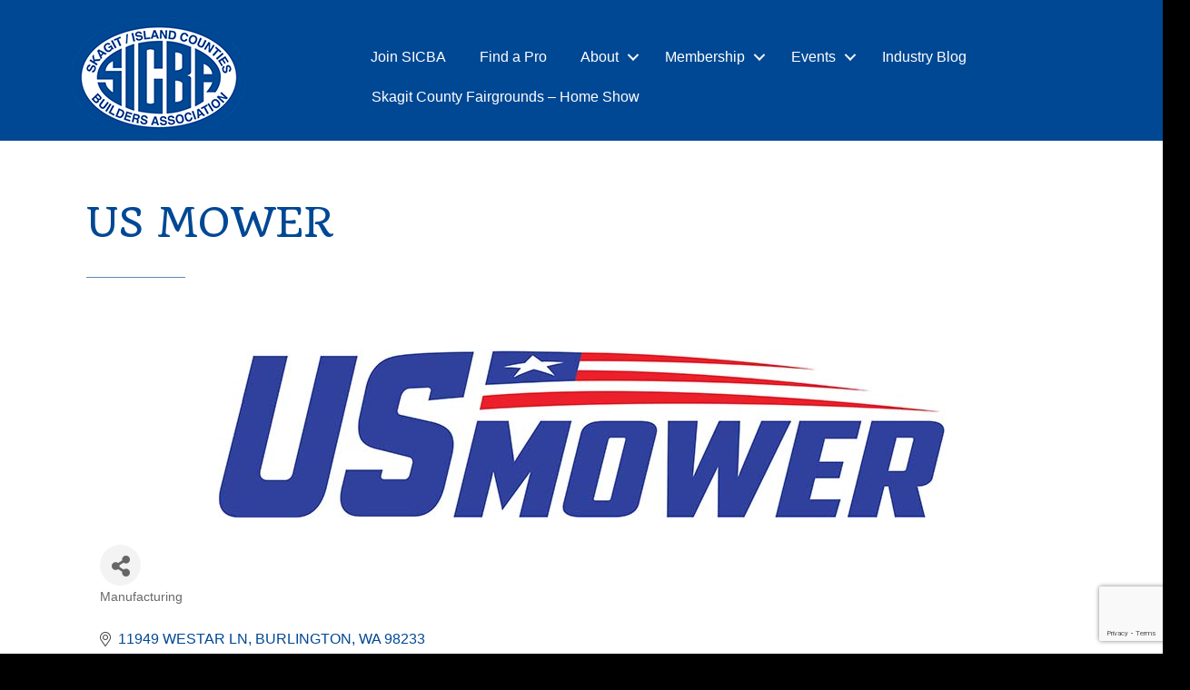

--- FILE ---
content_type: text/html; charset=utf-8
request_url: https://www.google.com/recaptcha/enterprise/anchor?ar=1&k=6LfI_T8rAAAAAMkWHrLP_GfSf3tLy9tKa839wcWa&co=aHR0cHM6Ly9tZW1iZXJzLnNpY2JhLm9yZzo0NDM.&hl=en&v=PoyoqOPhxBO7pBk68S4YbpHZ&size=invisible&anchor-ms=20000&execute-ms=30000&cb=b7hsecnrvomv
body_size: 49890
content:
<!DOCTYPE HTML><html dir="ltr" lang="en"><head><meta http-equiv="Content-Type" content="text/html; charset=UTF-8">
<meta http-equiv="X-UA-Compatible" content="IE=edge">
<title>reCAPTCHA</title>
<style type="text/css">
/* cyrillic-ext */
@font-face {
  font-family: 'Roboto';
  font-style: normal;
  font-weight: 400;
  font-stretch: 100%;
  src: url(//fonts.gstatic.com/s/roboto/v48/KFO7CnqEu92Fr1ME7kSn66aGLdTylUAMa3GUBHMdazTgWw.woff2) format('woff2');
  unicode-range: U+0460-052F, U+1C80-1C8A, U+20B4, U+2DE0-2DFF, U+A640-A69F, U+FE2E-FE2F;
}
/* cyrillic */
@font-face {
  font-family: 'Roboto';
  font-style: normal;
  font-weight: 400;
  font-stretch: 100%;
  src: url(//fonts.gstatic.com/s/roboto/v48/KFO7CnqEu92Fr1ME7kSn66aGLdTylUAMa3iUBHMdazTgWw.woff2) format('woff2');
  unicode-range: U+0301, U+0400-045F, U+0490-0491, U+04B0-04B1, U+2116;
}
/* greek-ext */
@font-face {
  font-family: 'Roboto';
  font-style: normal;
  font-weight: 400;
  font-stretch: 100%;
  src: url(//fonts.gstatic.com/s/roboto/v48/KFO7CnqEu92Fr1ME7kSn66aGLdTylUAMa3CUBHMdazTgWw.woff2) format('woff2');
  unicode-range: U+1F00-1FFF;
}
/* greek */
@font-face {
  font-family: 'Roboto';
  font-style: normal;
  font-weight: 400;
  font-stretch: 100%;
  src: url(//fonts.gstatic.com/s/roboto/v48/KFO7CnqEu92Fr1ME7kSn66aGLdTylUAMa3-UBHMdazTgWw.woff2) format('woff2');
  unicode-range: U+0370-0377, U+037A-037F, U+0384-038A, U+038C, U+038E-03A1, U+03A3-03FF;
}
/* math */
@font-face {
  font-family: 'Roboto';
  font-style: normal;
  font-weight: 400;
  font-stretch: 100%;
  src: url(//fonts.gstatic.com/s/roboto/v48/KFO7CnqEu92Fr1ME7kSn66aGLdTylUAMawCUBHMdazTgWw.woff2) format('woff2');
  unicode-range: U+0302-0303, U+0305, U+0307-0308, U+0310, U+0312, U+0315, U+031A, U+0326-0327, U+032C, U+032F-0330, U+0332-0333, U+0338, U+033A, U+0346, U+034D, U+0391-03A1, U+03A3-03A9, U+03B1-03C9, U+03D1, U+03D5-03D6, U+03F0-03F1, U+03F4-03F5, U+2016-2017, U+2034-2038, U+203C, U+2040, U+2043, U+2047, U+2050, U+2057, U+205F, U+2070-2071, U+2074-208E, U+2090-209C, U+20D0-20DC, U+20E1, U+20E5-20EF, U+2100-2112, U+2114-2115, U+2117-2121, U+2123-214F, U+2190, U+2192, U+2194-21AE, U+21B0-21E5, U+21F1-21F2, U+21F4-2211, U+2213-2214, U+2216-22FF, U+2308-230B, U+2310, U+2319, U+231C-2321, U+2336-237A, U+237C, U+2395, U+239B-23B7, U+23D0, U+23DC-23E1, U+2474-2475, U+25AF, U+25B3, U+25B7, U+25BD, U+25C1, U+25CA, U+25CC, U+25FB, U+266D-266F, U+27C0-27FF, U+2900-2AFF, U+2B0E-2B11, U+2B30-2B4C, U+2BFE, U+3030, U+FF5B, U+FF5D, U+1D400-1D7FF, U+1EE00-1EEFF;
}
/* symbols */
@font-face {
  font-family: 'Roboto';
  font-style: normal;
  font-weight: 400;
  font-stretch: 100%;
  src: url(//fonts.gstatic.com/s/roboto/v48/KFO7CnqEu92Fr1ME7kSn66aGLdTylUAMaxKUBHMdazTgWw.woff2) format('woff2');
  unicode-range: U+0001-000C, U+000E-001F, U+007F-009F, U+20DD-20E0, U+20E2-20E4, U+2150-218F, U+2190, U+2192, U+2194-2199, U+21AF, U+21E6-21F0, U+21F3, U+2218-2219, U+2299, U+22C4-22C6, U+2300-243F, U+2440-244A, U+2460-24FF, U+25A0-27BF, U+2800-28FF, U+2921-2922, U+2981, U+29BF, U+29EB, U+2B00-2BFF, U+4DC0-4DFF, U+FFF9-FFFB, U+10140-1018E, U+10190-1019C, U+101A0, U+101D0-101FD, U+102E0-102FB, U+10E60-10E7E, U+1D2C0-1D2D3, U+1D2E0-1D37F, U+1F000-1F0FF, U+1F100-1F1AD, U+1F1E6-1F1FF, U+1F30D-1F30F, U+1F315, U+1F31C, U+1F31E, U+1F320-1F32C, U+1F336, U+1F378, U+1F37D, U+1F382, U+1F393-1F39F, U+1F3A7-1F3A8, U+1F3AC-1F3AF, U+1F3C2, U+1F3C4-1F3C6, U+1F3CA-1F3CE, U+1F3D4-1F3E0, U+1F3ED, U+1F3F1-1F3F3, U+1F3F5-1F3F7, U+1F408, U+1F415, U+1F41F, U+1F426, U+1F43F, U+1F441-1F442, U+1F444, U+1F446-1F449, U+1F44C-1F44E, U+1F453, U+1F46A, U+1F47D, U+1F4A3, U+1F4B0, U+1F4B3, U+1F4B9, U+1F4BB, U+1F4BF, U+1F4C8-1F4CB, U+1F4D6, U+1F4DA, U+1F4DF, U+1F4E3-1F4E6, U+1F4EA-1F4ED, U+1F4F7, U+1F4F9-1F4FB, U+1F4FD-1F4FE, U+1F503, U+1F507-1F50B, U+1F50D, U+1F512-1F513, U+1F53E-1F54A, U+1F54F-1F5FA, U+1F610, U+1F650-1F67F, U+1F687, U+1F68D, U+1F691, U+1F694, U+1F698, U+1F6AD, U+1F6B2, U+1F6B9-1F6BA, U+1F6BC, U+1F6C6-1F6CF, U+1F6D3-1F6D7, U+1F6E0-1F6EA, U+1F6F0-1F6F3, U+1F6F7-1F6FC, U+1F700-1F7FF, U+1F800-1F80B, U+1F810-1F847, U+1F850-1F859, U+1F860-1F887, U+1F890-1F8AD, U+1F8B0-1F8BB, U+1F8C0-1F8C1, U+1F900-1F90B, U+1F93B, U+1F946, U+1F984, U+1F996, U+1F9E9, U+1FA00-1FA6F, U+1FA70-1FA7C, U+1FA80-1FA89, U+1FA8F-1FAC6, U+1FACE-1FADC, U+1FADF-1FAE9, U+1FAF0-1FAF8, U+1FB00-1FBFF;
}
/* vietnamese */
@font-face {
  font-family: 'Roboto';
  font-style: normal;
  font-weight: 400;
  font-stretch: 100%;
  src: url(//fonts.gstatic.com/s/roboto/v48/KFO7CnqEu92Fr1ME7kSn66aGLdTylUAMa3OUBHMdazTgWw.woff2) format('woff2');
  unicode-range: U+0102-0103, U+0110-0111, U+0128-0129, U+0168-0169, U+01A0-01A1, U+01AF-01B0, U+0300-0301, U+0303-0304, U+0308-0309, U+0323, U+0329, U+1EA0-1EF9, U+20AB;
}
/* latin-ext */
@font-face {
  font-family: 'Roboto';
  font-style: normal;
  font-weight: 400;
  font-stretch: 100%;
  src: url(//fonts.gstatic.com/s/roboto/v48/KFO7CnqEu92Fr1ME7kSn66aGLdTylUAMa3KUBHMdazTgWw.woff2) format('woff2');
  unicode-range: U+0100-02BA, U+02BD-02C5, U+02C7-02CC, U+02CE-02D7, U+02DD-02FF, U+0304, U+0308, U+0329, U+1D00-1DBF, U+1E00-1E9F, U+1EF2-1EFF, U+2020, U+20A0-20AB, U+20AD-20C0, U+2113, U+2C60-2C7F, U+A720-A7FF;
}
/* latin */
@font-face {
  font-family: 'Roboto';
  font-style: normal;
  font-weight: 400;
  font-stretch: 100%;
  src: url(//fonts.gstatic.com/s/roboto/v48/KFO7CnqEu92Fr1ME7kSn66aGLdTylUAMa3yUBHMdazQ.woff2) format('woff2');
  unicode-range: U+0000-00FF, U+0131, U+0152-0153, U+02BB-02BC, U+02C6, U+02DA, U+02DC, U+0304, U+0308, U+0329, U+2000-206F, U+20AC, U+2122, U+2191, U+2193, U+2212, U+2215, U+FEFF, U+FFFD;
}
/* cyrillic-ext */
@font-face {
  font-family: 'Roboto';
  font-style: normal;
  font-weight: 500;
  font-stretch: 100%;
  src: url(//fonts.gstatic.com/s/roboto/v48/KFO7CnqEu92Fr1ME7kSn66aGLdTylUAMa3GUBHMdazTgWw.woff2) format('woff2');
  unicode-range: U+0460-052F, U+1C80-1C8A, U+20B4, U+2DE0-2DFF, U+A640-A69F, U+FE2E-FE2F;
}
/* cyrillic */
@font-face {
  font-family: 'Roboto';
  font-style: normal;
  font-weight: 500;
  font-stretch: 100%;
  src: url(//fonts.gstatic.com/s/roboto/v48/KFO7CnqEu92Fr1ME7kSn66aGLdTylUAMa3iUBHMdazTgWw.woff2) format('woff2');
  unicode-range: U+0301, U+0400-045F, U+0490-0491, U+04B0-04B1, U+2116;
}
/* greek-ext */
@font-face {
  font-family: 'Roboto';
  font-style: normal;
  font-weight: 500;
  font-stretch: 100%;
  src: url(//fonts.gstatic.com/s/roboto/v48/KFO7CnqEu92Fr1ME7kSn66aGLdTylUAMa3CUBHMdazTgWw.woff2) format('woff2');
  unicode-range: U+1F00-1FFF;
}
/* greek */
@font-face {
  font-family: 'Roboto';
  font-style: normal;
  font-weight: 500;
  font-stretch: 100%;
  src: url(//fonts.gstatic.com/s/roboto/v48/KFO7CnqEu92Fr1ME7kSn66aGLdTylUAMa3-UBHMdazTgWw.woff2) format('woff2');
  unicode-range: U+0370-0377, U+037A-037F, U+0384-038A, U+038C, U+038E-03A1, U+03A3-03FF;
}
/* math */
@font-face {
  font-family: 'Roboto';
  font-style: normal;
  font-weight: 500;
  font-stretch: 100%;
  src: url(//fonts.gstatic.com/s/roboto/v48/KFO7CnqEu92Fr1ME7kSn66aGLdTylUAMawCUBHMdazTgWw.woff2) format('woff2');
  unicode-range: U+0302-0303, U+0305, U+0307-0308, U+0310, U+0312, U+0315, U+031A, U+0326-0327, U+032C, U+032F-0330, U+0332-0333, U+0338, U+033A, U+0346, U+034D, U+0391-03A1, U+03A3-03A9, U+03B1-03C9, U+03D1, U+03D5-03D6, U+03F0-03F1, U+03F4-03F5, U+2016-2017, U+2034-2038, U+203C, U+2040, U+2043, U+2047, U+2050, U+2057, U+205F, U+2070-2071, U+2074-208E, U+2090-209C, U+20D0-20DC, U+20E1, U+20E5-20EF, U+2100-2112, U+2114-2115, U+2117-2121, U+2123-214F, U+2190, U+2192, U+2194-21AE, U+21B0-21E5, U+21F1-21F2, U+21F4-2211, U+2213-2214, U+2216-22FF, U+2308-230B, U+2310, U+2319, U+231C-2321, U+2336-237A, U+237C, U+2395, U+239B-23B7, U+23D0, U+23DC-23E1, U+2474-2475, U+25AF, U+25B3, U+25B7, U+25BD, U+25C1, U+25CA, U+25CC, U+25FB, U+266D-266F, U+27C0-27FF, U+2900-2AFF, U+2B0E-2B11, U+2B30-2B4C, U+2BFE, U+3030, U+FF5B, U+FF5D, U+1D400-1D7FF, U+1EE00-1EEFF;
}
/* symbols */
@font-face {
  font-family: 'Roboto';
  font-style: normal;
  font-weight: 500;
  font-stretch: 100%;
  src: url(//fonts.gstatic.com/s/roboto/v48/KFO7CnqEu92Fr1ME7kSn66aGLdTylUAMaxKUBHMdazTgWw.woff2) format('woff2');
  unicode-range: U+0001-000C, U+000E-001F, U+007F-009F, U+20DD-20E0, U+20E2-20E4, U+2150-218F, U+2190, U+2192, U+2194-2199, U+21AF, U+21E6-21F0, U+21F3, U+2218-2219, U+2299, U+22C4-22C6, U+2300-243F, U+2440-244A, U+2460-24FF, U+25A0-27BF, U+2800-28FF, U+2921-2922, U+2981, U+29BF, U+29EB, U+2B00-2BFF, U+4DC0-4DFF, U+FFF9-FFFB, U+10140-1018E, U+10190-1019C, U+101A0, U+101D0-101FD, U+102E0-102FB, U+10E60-10E7E, U+1D2C0-1D2D3, U+1D2E0-1D37F, U+1F000-1F0FF, U+1F100-1F1AD, U+1F1E6-1F1FF, U+1F30D-1F30F, U+1F315, U+1F31C, U+1F31E, U+1F320-1F32C, U+1F336, U+1F378, U+1F37D, U+1F382, U+1F393-1F39F, U+1F3A7-1F3A8, U+1F3AC-1F3AF, U+1F3C2, U+1F3C4-1F3C6, U+1F3CA-1F3CE, U+1F3D4-1F3E0, U+1F3ED, U+1F3F1-1F3F3, U+1F3F5-1F3F7, U+1F408, U+1F415, U+1F41F, U+1F426, U+1F43F, U+1F441-1F442, U+1F444, U+1F446-1F449, U+1F44C-1F44E, U+1F453, U+1F46A, U+1F47D, U+1F4A3, U+1F4B0, U+1F4B3, U+1F4B9, U+1F4BB, U+1F4BF, U+1F4C8-1F4CB, U+1F4D6, U+1F4DA, U+1F4DF, U+1F4E3-1F4E6, U+1F4EA-1F4ED, U+1F4F7, U+1F4F9-1F4FB, U+1F4FD-1F4FE, U+1F503, U+1F507-1F50B, U+1F50D, U+1F512-1F513, U+1F53E-1F54A, U+1F54F-1F5FA, U+1F610, U+1F650-1F67F, U+1F687, U+1F68D, U+1F691, U+1F694, U+1F698, U+1F6AD, U+1F6B2, U+1F6B9-1F6BA, U+1F6BC, U+1F6C6-1F6CF, U+1F6D3-1F6D7, U+1F6E0-1F6EA, U+1F6F0-1F6F3, U+1F6F7-1F6FC, U+1F700-1F7FF, U+1F800-1F80B, U+1F810-1F847, U+1F850-1F859, U+1F860-1F887, U+1F890-1F8AD, U+1F8B0-1F8BB, U+1F8C0-1F8C1, U+1F900-1F90B, U+1F93B, U+1F946, U+1F984, U+1F996, U+1F9E9, U+1FA00-1FA6F, U+1FA70-1FA7C, U+1FA80-1FA89, U+1FA8F-1FAC6, U+1FACE-1FADC, U+1FADF-1FAE9, U+1FAF0-1FAF8, U+1FB00-1FBFF;
}
/* vietnamese */
@font-face {
  font-family: 'Roboto';
  font-style: normal;
  font-weight: 500;
  font-stretch: 100%;
  src: url(//fonts.gstatic.com/s/roboto/v48/KFO7CnqEu92Fr1ME7kSn66aGLdTylUAMa3OUBHMdazTgWw.woff2) format('woff2');
  unicode-range: U+0102-0103, U+0110-0111, U+0128-0129, U+0168-0169, U+01A0-01A1, U+01AF-01B0, U+0300-0301, U+0303-0304, U+0308-0309, U+0323, U+0329, U+1EA0-1EF9, U+20AB;
}
/* latin-ext */
@font-face {
  font-family: 'Roboto';
  font-style: normal;
  font-weight: 500;
  font-stretch: 100%;
  src: url(//fonts.gstatic.com/s/roboto/v48/KFO7CnqEu92Fr1ME7kSn66aGLdTylUAMa3KUBHMdazTgWw.woff2) format('woff2');
  unicode-range: U+0100-02BA, U+02BD-02C5, U+02C7-02CC, U+02CE-02D7, U+02DD-02FF, U+0304, U+0308, U+0329, U+1D00-1DBF, U+1E00-1E9F, U+1EF2-1EFF, U+2020, U+20A0-20AB, U+20AD-20C0, U+2113, U+2C60-2C7F, U+A720-A7FF;
}
/* latin */
@font-face {
  font-family: 'Roboto';
  font-style: normal;
  font-weight: 500;
  font-stretch: 100%;
  src: url(//fonts.gstatic.com/s/roboto/v48/KFO7CnqEu92Fr1ME7kSn66aGLdTylUAMa3yUBHMdazQ.woff2) format('woff2');
  unicode-range: U+0000-00FF, U+0131, U+0152-0153, U+02BB-02BC, U+02C6, U+02DA, U+02DC, U+0304, U+0308, U+0329, U+2000-206F, U+20AC, U+2122, U+2191, U+2193, U+2212, U+2215, U+FEFF, U+FFFD;
}
/* cyrillic-ext */
@font-face {
  font-family: 'Roboto';
  font-style: normal;
  font-weight: 900;
  font-stretch: 100%;
  src: url(//fonts.gstatic.com/s/roboto/v48/KFO7CnqEu92Fr1ME7kSn66aGLdTylUAMa3GUBHMdazTgWw.woff2) format('woff2');
  unicode-range: U+0460-052F, U+1C80-1C8A, U+20B4, U+2DE0-2DFF, U+A640-A69F, U+FE2E-FE2F;
}
/* cyrillic */
@font-face {
  font-family: 'Roboto';
  font-style: normal;
  font-weight: 900;
  font-stretch: 100%;
  src: url(//fonts.gstatic.com/s/roboto/v48/KFO7CnqEu92Fr1ME7kSn66aGLdTylUAMa3iUBHMdazTgWw.woff2) format('woff2');
  unicode-range: U+0301, U+0400-045F, U+0490-0491, U+04B0-04B1, U+2116;
}
/* greek-ext */
@font-face {
  font-family: 'Roboto';
  font-style: normal;
  font-weight: 900;
  font-stretch: 100%;
  src: url(//fonts.gstatic.com/s/roboto/v48/KFO7CnqEu92Fr1ME7kSn66aGLdTylUAMa3CUBHMdazTgWw.woff2) format('woff2');
  unicode-range: U+1F00-1FFF;
}
/* greek */
@font-face {
  font-family: 'Roboto';
  font-style: normal;
  font-weight: 900;
  font-stretch: 100%;
  src: url(//fonts.gstatic.com/s/roboto/v48/KFO7CnqEu92Fr1ME7kSn66aGLdTylUAMa3-UBHMdazTgWw.woff2) format('woff2');
  unicode-range: U+0370-0377, U+037A-037F, U+0384-038A, U+038C, U+038E-03A1, U+03A3-03FF;
}
/* math */
@font-face {
  font-family: 'Roboto';
  font-style: normal;
  font-weight: 900;
  font-stretch: 100%;
  src: url(//fonts.gstatic.com/s/roboto/v48/KFO7CnqEu92Fr1ME7kSn66aGLdTylUAMawCUBHMdazTgWw.woff2) format('woff2');
  unicode-range: U+0302-0303, U+0305, U+0307-0308, U+0310, U+0312, U+0315, U+031A, U+0326-0327, U+032C, U+032F-0330, U+0332-0333, U+0338, U+033A, U+0346, U+034D, U+0391-03A1, U+03A3-03A9, U+03B1-03C9, U+03D1, U+03D5-03D6, U+03F0-03F1, U+03F4-03F5, U+2016-2017, U+2034-2038, U+203C, U+2040, U+2043, U+2047, U+2050, U+2057, U+205F, U+2070-2071, U+2074-208E, U+2090-209C, U+20D0-20DC, U+20E1, U+20E5-20EF, U+2100-2112, U+2114-2115, U+2117-2121, U+2123-214F, U+2190, U+2192, U+2194-21AE, U+21B0-21E5, U+21F1-21F2, U+21F4-2211, U+2213-2214, U+2216-22FF, U+2308-230B, U+2310, U+2319, U+231C-2321, U+2336-237A, U+237C, U+2395, U+239B-23B7, U+23D0, U+23DC-23E1, U+2474-2475, U+25AF, U+25B3, U+25B7, U+25BD, U+25C1, U+25CA, U+25CC, U+25FB, U+266D-266F, U+27C0-27FF, U+2900-2AFF, U+2B0E-2B11, U+2B30-2B4C, U+2BFE, U+3030, U+FF5B, U+FF5D, U+1D400-1D7FF, U+1EE00-1EEFF;
}
/* symbols */
@font-face {
  font-family: 'Roboto';
  font-style: normal;
  font-weight: 900;
  font-stretch: 100%;
  src: url(//fonts.gstatic.com/s/roboto/v48/KFO7CnqEu92Fr1ME7kSn66aGLdTylUAMaxKUBHMdazTgWw.woff2) format('woff2');
  unicode-range: U+0001-000C, U+000E-001F, U+007F-009F, U+20DD-20E0, U+20E2-20E4, U+2150-218F, U+2190, U+2192, U+2194-2199, U+21AF, U+21E6-21F0, U+21F3, U+2218-2219, U+2299, U+22C4-22C6, U+2300-243F, U+2440-244A, U+2460-24FF, U+25A0-27BF, U+2800-28FF, U+2921-2922, U+2981, U+29BF, U+29EB, U+2B00-2BFF, U+4DC0-4DFF, U+FFF9-FFFB, U+10140-1018E, U+10190-1019C, U+101A0, U+101D0-101FD, U+102E0-102FB, U+10E60-10E7E, U+1D2C0-1D2D3, U+1D2E0-1D37F, U+1F000-1F0FF, U+1F100-1F1AD, U+1F1E6-1F1FF, U+1F30D-1F30F, U+1F315, U+1F31C, U+1F31E, U+1F320-1F32C, U+1F336, U+1F378, U+1F37D, U+1F382, U+1F393-1F39F, U+1F3A7-1F3A8, U+1F3AC-1F3AF, U+1F3C2, U+1F3C4-1F3C6, U+1F3CA-1F3CE, U+1F3D4-1F3E0, U+1F3ED, U+1F3F1-1F3F3, U+1F3F5-1F3F7, U+1F408, U+1F415, U+1F41F, U+1F426, U+1F43F, U+1F441-1F442, U+1F444, U+1F446-1F449, U+1F44C-1F44E, U+1F453, U+1F46A, U+1F47D, U+1F4A3, U+1F4B0, U+1F4B3, U+1F4B9, U+1F4BB, U+1F4BF, U+1F4C8-1F4CB, U+1F4D6, U+1F4DA, U+1F4DF, U+1F4E3-1F4E6, U+1F4EA-1F4ED, U+1F4F7, U+1F4F9-1F4FB, U+1F4FD-1F4FE, U+1F503, U+1F507-1F50B, U+1F50D, U+1F512-1F513, U+1F53E-1F54A, U+1F54F-1F5FA, U+1F610, U+1F650-1F67F, U+1F687, U+1F68D, U+1F691, U+1F694, U+1F698, U+1F6AD, U+1F6B2, U+1F6B9-1F6BA, U+1F6BC, U+1F6C6-1F6CF, U+1F6D3-1F6D7, U+1F6E0-1F6EA, U+1F6F0-1F6F3, U+1F6F7-1F6FC, U+1F700-1F7FF, U+1F800-1F80B, U+1F810-1F847, U+1F850-1F859, U+1F860-1F887, U+1F890-1F8AD, U+1F8B0-1F8BB, U+1F8C0-1F8C1, U+1F900-1F90B, U+1F93B, U+1F946, U+1F984, U+1F996, U+1F9E9, U+1FA00-1FA6F, U+1FA70-1FA7C, U+1FA80-1FA89, U+1FA8F-1FAC6, U+1FACE-1FADC, U+1FADF-1FAE9, U+1FAF0-1FAF8, U+1FB00-1FBFF;
}
/* vietnamese */
@font-face {
  font-family: 'Roboto';
  font-style: normal;
  font-weight: 900;
  font-stretch: 100%;
  src: url(//fonts.gstatic.com/s/roboto/v48/KFO7CnqEu92Fr1ME7kSn66aGLdTylUAMa3OUBHMdazTgWw.woff2) format('woff2');
  unicode-range: U+0102-0103, U+0110-0111, U+0128-0129, U+0168-0169, U+01A0-01A1, U+01AF-01B0, U+0300-0301, U+0303-0304, U+0308-0309, U+0323, U+0329, U+1EA0-1EF9, U+20AB;
}
/* latin-ext */
@font-face {
  font-family: 'Roboto';
  font-style: normal;
  font-weight: 900;
  font-stretch: 100%;
  src: url(//fonts.gstatic.com/s/roboto/v48/KFO7CnqEu92Fr1ME7kSn66aGLdTylUAMa3KUBHMdazTgWw.woff2) format('woff2');
  unicode-range: U+0100-02BA, U+02BD-02C5, U+02C7-02CC, U+02CE-02D7, U+02DD-02FF, U+0304, U+0308, U+0329, U+1D00-1DBF, U+1E00-1E9F, U+1EF2-1EFF, U+2020, U+20A0-20AB, U+20AD-20C0, U+2113, U+2C60-2C7F, U+A720-A7FF;
}
/* latin */
@font-face {
  font-family: 'Roboto';
  font-style: normal;
  font-weight: 900;
  font-stretch: 100%;
  src: url(//fonts.gstatic.com/s/roboto/v48/KFO7CnqEu92Fr1ME7kSn66aGLdTylUAMa3yUBHMdazQ.woff2) format('woff2');
  unicode-range: U+0000-00FF, U+0131, U+0152-0153, U+02BB-02BC, U+02C6, U+02DA, U+02DC, U+0304, U+0308, U+0329, U+2000-206F, U+20AC, U+2122, U+2191, U+2193, U+2212, U+2215, U+FEFF, U+FFFD;
}

</style>
<link rel="stylesheet" type="text/css" href="https://www.gstatic.com/recaptcha/releases/PoyoqOPhxBO7pBk68S4YbpHZ/styles__ltr.css">
<script nonce="-JeBSWSNsuFENySRikpd_g" type="text/javascript">window['__recaptcha_api'] = 'https://www.google.com/recaptcha/enterprise/';</script>
<script type="text/javascript" src="https://www.gstatic.com/recaptcha/releases/PoyoqOPhxBO7pBk68S4YbpHZ/recaptcha__en.js" nonce="-JeBSWSNsuFENySRikpd_g">
      
    </script></head>
<body><div id="rc-anchor-alert" class="rc-anchor-alert"></div>
<input type="hidden" id="recaptcha-token" value="[base64]">
<script type="text/javascript" nonce="-JeBSWSNsuFENySRikpd_g">
      recaptcha.anchor.Main.init("[\x22ainput\x22,[\x22bgdata\x22,\x22\x22,\[base64]/[base64]/bmV3IFpbdF0obVswXSk6Sz09Mj9uZXcgWlt0XShtWzBdLG1bMV0pOks9PTM/bmV3IFpbdF0obVswXSxtWzFdLG1bMl0pOks9PTQ/[base64]/[base64]/[base64]/[base64]/[base64]/[base64]/[base64]/[base64]/[base64]/[base64]/[base64]/[base64]/[base64]/[base64]\\u003d\\u003d\x22,\[base64]\\u003d\x22,\x22J8K3HDcrY3szGSsxwrDCjkLDqg/CocOcw6Evwq0cw6zDisKlw5dsRMOywpHDu8OEDQ7CnmbDkcKPwqA8wookw4Q/LmTCtWBpw40OfxPCiMOpEsOEYnnCulEYIMOawqcrdW8kN8ODw4bCpTUvwobDmcK8w4vDjMO9DRtWRMKSwrzCssOSdD/Cg8OZw5PChCfCn8OIwqHCtsKnwrJVPgjChsKGUcO1UCLCq8K0wrPClj8WwqPDl1wTwoDCsww6wr/CoMKlwo9mw6QVwonDs8KdSsOQwqfDqidqw7sqwr92w4LDqcKtw6gHw7JjAsOwJCzDnE/DosOow4QRw7gQw5wCw4ofTAZFA8KTGMKbwpUnCl7DpyTDicOVQ0wlEsK+F2Zmw4skw7vDicOqw7zCk8K0BMKDdMOKX3rDvcK2J8KNw4jCncOSOMOfwqXCl1fDg2/DrTnDuio5G8KiB8O1WS3DgcKLAHYbw4zCmRTCjmkAwoXDvMKcw7swwq3CuMOGKcKKNMKjEsOGwrMLET7CqUhtYg7Cj8O8ahEXL8KDwosewrMlQcOBw4pXw71xwpJTVcOHAcK8w7NrVTZuw6NXwoHCucOXccOjZSfCpMOUw5dMw7/DjcKPe8OXw5PDq8OiwrQ+w77ClMOvBEXDkVYzwqPDr8OHZ2JAc8OYC3DDscKewqhfw5HDjMOTwqwGwqTDtFV4w7Fgwp8/wqsaUS7CiWnCiHDClFzCksOidELCj09RbsK/eCPCjsOmw6AJDCVhYXl/LMOUw7DCi8O8LnjDjAQPGngcYHLCjDNLUiUvXQUtQcKUPmbDp8O3IMKtwp/DjcKsWmU+RR3CnsOYdcKEw4/Dtk3DmGnDpcOfwrrCjT9YJcKZwqfCghTCsHfCqsK8wpjDmsOKUGNrMEjDmEUbSz9EI8OGwqDCq3hEaVZzajHCvcKcdsO5fMOWFMK2P8Ojwrp6KgXDsMOeHVTDg8KVw5gCEcOFw5d4wrrCnHdKwr3DkFU4FsOUbsOdRMOKWlfCllXDpytUwr/DuR/CoGUyFWfDu8K2OcONWy/[base64]/[base64]/Cq8KXwrfCo8KRTQ7ClEzCq8OTw7zCt8OIYMOgw7gNwrHCjMKJFGAdUgQSAcKhwrrChHbDs2LCgxAewqAawo/CpsOoO8KlHzbDk3QjScOHwqHCg3lcWlwywo3Cuzhfw5FXVGvCrz3Cq0cpG8OZw5HDn8K/[base64]/CpVLCtEPDhMOQw5MTbcKhSsKGbnTChxZVw6XDkcOhwrJfw47Dj8OUwrjDmFY0EcOzw6HCt8Otw588Q8OcXS7CrcOwFH/DpcKqLcOlQHsjByBCw6lje3x4EcO7YMKswqXDs8Kpw59WVMK7XsOjGxp1d8KEw5rDtAbDl0/[base64]/Cn8KTdRjCqMODwpBYwqvDvsKzwrh+ZMOQwq9lwp8RwqnDpFQ2w6pFYMOhwqoaFMO5w5LCl8Ouw4YHwq7DvsOZfsKxw6Fuwo/CkAEjD8O3w6A3w73CqFXCkUnDsCsOwpdTa2rCslbDsgo+wp/[base64]/w6NzGwVDw7Z4WXDDrcK+fVHDmXcyTsOVwrbDtsOcw4PDpsOxw55yw4jDrMKGwrlkw6rDl8OQwq7CusKyWDcdw6DCpcKiw5LDnyZMMiluworDhcOtG3XCt0LDvcO2F1jCo8OER8KbwqXDosOxw5LCncKPw51Qw404w7dQw6nDkGjCvVLDhl/DtcKww73DhzF6wqodRMK+KsKJIMOYw4DDhMK3L8KUwpdZHlxZH8KZH8OPw7wFwp9dU8K0wrhBUBpYw4xXRsKuwrsSw4LDsGdDaRrDnMOnwrfDoMOZHSjDmcOzw444w6I9wr8BKsKkUGlaLMO9asK0WcOBLhbDrjU/w43CgQQOw45dwrUFw7DCsXsCMsOlwrTDlU4cw73Dhl/CjcKQPV/[base64]/DrMObwoAeMETDv3zCscK/wqnDijQgwq3CkRvCqsO2w4gvwp8Aw4HDoRMFAcK7w53DuV0LGMOva8KPJzDDosKCUTLDi8K/w7MowqEsHxjCosODwr46RMOfw758fMOdVcKzK8OGEHUAw5kDw4J0w5vClTjDrDfCtsKcwo7Cs8KkHMKxw4PCgBDDmcOIV8OiaGwYSBE0BsOCw57CigRaw7TCqErDsznDmQcswr/DhcK8wrQzbVN+w77CnFPCj8K9HGJtw6BIOsOCw5xpwoEiwoXDhGzCk3wHw6ACwqU1w6nDnsOvwr/[base64]/Cp1ICwrjDh8K+w57DmWVaw79bMsKUb8OLwr51S8KWFG8Dw5LCpyDDisKGwqEWBsKKAR0WwqYpw6sNJDHDkBdDw5kTwpt3w5vCh1XCvVdsw4zDkSEGBXPDjVsfwq3CimbDnXbDhsKFFnAlw6zCiB/DqxXDqcKCw4/CoMKgw5dWwp9COzzCs2Jtw4vCg8KjEMKXwoLCu8Kjw70gC8OAFMKCwowZwpgDcUQabBrCjcOew5/DpFrDknTCrhfCjU4cAwMSOFzCgMKpSh97w4nCusO7wqBzKMK0wp91EnfCpF8qw7/CpsOjw4bDgHwHWDHCgEV4wrcoCMOMwpnClSDDk8OXw6cOwrQIw7hEw5MDw6rDosOWw5PCm8OoNcKNw6JJw7LCmC42cMOlIMKyw7/[base64]/DjEUew7bCicOwS1omw43Cl8KjwpjDlMO8Qjluwrohwr3CgSEUZRPDuz3CtMOZwqnCtEVGIMKBNMOfwoXDiFfCp13CuMOzDH0tw4hIBEDDrsOJcsODw7/DvkzCusKGw6cjXm9/w4PCgcOhwrQ+w57DnGPDrQHDomskw4bDr8Kww5HDqcK6w4DDuCgAw408aMOcADvCpR7DjhAawowMHHoAKMKEwo5vLksaR1zChQPDhsKIJ8KDSk7CqT8/w7tBw7PDmWFIw50oSzLCqcK1wqd+w5XCscOEUAcuwqbDvMOZw7h0AMOpw5F7w5DDucKNwocuw4AQw7LCjsOQVSPDsQfCq8OGXEZ2wr12L0LDnsKfAcKCw4NXw7tCw5nDkcKxw4lswpnCo8KGw4fCvFBkY1PCm8KZwq3DlRd4w5BywqfDiGhBwrvCl3jDj8KVw4N/w5vDm8Ouwp0wbcO0W8O4wo3DrcKwwqp3TW00w497w77CqSDCug8KTTE7NGvCucKTfsKTwpxXOcOnVcKqTRFsUcOiMgcvwpp+wp84TsKwScOQwonComfCnyweFsKWwrXDlREkRsK9KsOQTng2w5vDgsOcMm/DisKGw4IUbznDicKQwqBQe8KORyfDpX5ZwqJ8w4DDjMO1e8Ofw7HCv8K5wpXCinA0w6jCtsK1CxjDqcOLw7FQAsKxMj8yDMKcRMO3w6jDuUgTO8OuTMOLw5nCljnCj8OVRMOhCS/CucKmKMK7w7Y/U3s6RcKCZMOfw5LCqsOwwrtHVcK6b8Kaw4RXwqTDpcKwGWjClDRlwqp3A2NTw6vDpiLCo8OlfVtkwq0iDW7DqcObwo7CqcOzwqLCtcKZwo7DinVOwoLCpy7DoMKkwooGHVXDkcOEwrvCj8K7wr5fwpnDtToQfF7DlS3CulgKfF7DgXkYwpXCoVEoDcOtXExxecKpwr/DpMO4w5HDg0cKYcKyPcK1OMOSw4YuKcOCPcK5wrjCilfCqMOOwpJ5wpnCrDcXI1LCssO8wqFRM3wjw7JFw5YkZMKbw7jCvHw0w5omNSrDksKBw7Jpw7vDpMKXTsKHG3VfBAkjDcKPwr/DlMKQGiI/w6lEw4vCs8OOw4FwwqvDsB0uwpLCrh3DnRbChMK+wrRXwqbCn8OHw6wfw6PDtcKaw67DhcOtEMOuCz7CrkwvwqfDhsKYwrEmw6PDjMOhw5t+Bw/DoMO3w5hTwoV5wpfCkAcUwroawoHCih0sw4VKK1DCm8KOw55QP24owpDCi8O8M1tWNcKmw7AZw5ZbSAxBS8OUwqgJNnlhQG4Vwr1ERMKYw6xIwr1sw53Cu8K2w612O8KcEGzDrcKTwqPCt8KDw7lkCsOxe8Oaw7/Cn1tAM8KXw5bDlsOdwpoewqbDgCIyUMKPZVMpNsOJw543JcO/[base64]/CiER/w6LDqmh+w4EKwrDDjsOifMOywovDgsO2G1nCt8K6DMOLwpU5wrHDocKhSELDrzxBw7bDg0ReQ8K3aBpIw5TCk8Krw4vDmsKuX2/Cuid4IMO/DsOpcsKDw4Y/IA3DtMKPw5jDocObwrPCrcKjw5NZHMKswoXDtcO0WCvCqMKAIcORw7VIw4fCvcKKwqx3GsOZeMKKwo0kwp3CpMKYRHnDgcK9w73DqEQAwowvfMK0wrkyWk/Dm8KYMl5Aw6zCtQh9wpLDmgnCixnDpDfCnAhywqnCtMKMwr3CtMKCwrsPQMOuYMOcacKACWnCkcKhJQZpwpDDl0Y4wrg7AyIaMm4ow73ChMOuwr/[base64]/[base64]/Cj3k5woJADRQSwpfDu8Oqw5rCtVtIWcO0w7zDqsKbQsO5AcOSeyM9w7Bnw7PCosKew7DCvsOYLMKrwp1kwoAwRsKmwpHCj2kcZMKaPcK1w45gWyvCnHXDhwrCkVbDtcOmw6whw6/[base64]/[base64]/CjhptW8KDHsOEccKuwpcpw7vDqxxSw7IuwoNXw41dSTYDw64gaXwaHMKoBcO7M2oqw4TCtMO2w6/Dixsra8OoegvCssOWPcK2WU7CrMOawpciYMOCS8Kmw7Mja8O4XcKYw4MRw6FNwpbDqcOGw4TDiATDs8O2wopBAcK2IcOcRsKTV3/DnMOaSylVcxM0w5BEwqrCn8OWwpcBwoTCuxotw5DCo8OVwpvDkMOqwr/Cl8KlDsKMCcOqQmkwFsO9DMKBEsKMw6crwqJfRjonX8KEw5UVWcOsw6bDo8O8w4AfIhnCksOnL8OvwqrDl2fDum1Vwpk6w6Mzw6lkKMKBZsKGw7BnYk/DpSrClTDCgcOeWRdsUD07w4/DqQdGKMKCwpJ0wqYAwp3Dvk7DsMOuD8KlRsOPD8OPwpFnwqQba3k6C1s/wrE+w6YDw5MSagPDrcKJasO5w7p3wqfCrsK5w4HCmmFIwqLCpMO5BMKuwoHCr8KTFGnCs3zDp8KlwpnDksK3bcOzPX7CqcKFwqbDoBnCvcOfAgzDusK3bFsew40Pw6/[base64]/Dk8KUEwLCpsO/[base64]/Cl8K9ekbClTVFwrHCoQxFw6cdDcKpbsKZdVoJwqoqIcOkwpzDqcK6C8O/ecK+woVCR3/CuMKmI8KLcsKiHlwMwoYbw6wrXcKkwrXCisO5w7l5NsKcNi8/w4FIw7vChmHCr8OBw7oew6DCt8KDdcOhCcKyflJJwrhlcArCjsKLKnBjw4DCu8KzUMO7ASjCjXfDviVSdsO1E8O/ZcK9OsKRA8KSY8KmwqzDkQrDtHDDl8KWWV3Dvl/[base64]/Do3XCksOaw7J2LMKpw41IUMO3dcKUw5VLA8KPwrDDjcO0WmvCrW3DkwUXwok2DnddCwLCs1PCpsOpQQNtw5c0wrkxw7TDg8Kcw7QYQsKow6tuwqY7w6zCux/DiVjCnsKVw7nDmn/CjsOKwpDCjjHCusOcUcO8E17CmhzCo3LDhsOvLHVrwpXDrcO0w4pPcAodwq/[base64]/ex/[base64]/CgsK1dHLDuA4Jw7LDnsKBw4TCj8ORwrsQw5sOHHcRMMO/w7XDogzCkmNIAhDDqsOzTcOXwr7DisOzw63CpsKEw4PCiA9FwqJpC8KuRsO8w7nChEY1wroiUMKMB8Ofw4zDqMOKw55/E8K1w5IwAcKgLQFGw63DsMOQw4vDn1MJa2M3VcKww5vCviBbw7UEdcOKwolpZMKNwq/[base64]/wovDncOQwrplwpoHw73Cqh/DlxBRW8ORwqHCucKVNAhdbcKpw6pxwqDDoHPCh8KHVks4w4sywpFIXsKCCCweZ8OCccOYw7zChhkzw65Bwr/DmzkRw4Z5w7PDhMKOd8KTwq3DsSphw7NIOSl7w6zDrcKgw4fDtsKsQlrDhn7CisKNTBowLlHDhcKZBsOEWk5iNlVpJ3nDmMKOKCISUU1qwojCuxLDrsKkwolww6zCsW4Cwp8owpV8ZXjDjMOLLcO0w7zDhMKOWMK9SsOIKUg7GSk+UCFuwqnCpErCiEULGgrDosK/[base64]/CpnltFcO6P07DqsKyM8KXfH7CtcOTPMOABWrDpMOjJhvDthvCrcO7GMOuZwLDisOFTlU8W19aYMOjEStJw6R/fcKJw6NLw47CvkcOwr/CpMKgw5jDjMK0BsKFTggXEDEhUA/Dp8OrO2paJsOhdnzCiMKww77CrEBJw6TCi8OWRitEwpwALMK0XcK1XC/Cu8KLwq4LOGzDq8OsPcKRw709wq3DmjfDvzfCjwV3w5k1wqzDssOQwrAMCFXDssOHwpXDliJzw4LDg8K2AcKhw7LDoU/DvMO2wp3DsMK9wqrDssKDwpDCllbCj8Ktw6FYOyRLwrDCkcOyw4DDrxcABzvCilJiecOiHsK/[base64]/w5sywoLDrsKUQMKCacK2wpBPwooVAmBjHRTDhMOOwprDr8KrekBcAcOKGyY8w4h0AitaGMOHScO1CyTCkxPCpwddwrXCgkvDii/CjXwyw6lxYXcyV8KxdMKOBCsdAhleOMOtwr7Dvw3DosOxw57DrVzCocKZwpcSJSXDv8KcLsO2LkJQwopMwqfDgsOZwojCqMKsw5VrfsO+w61/[base64]/CrMOKw53CksKwd8KCwrh/wpIvwqfCisO+XxlcaEkGwq1Swr5ewpzCicKowo7CkibDrDPCscK5M1zCpcK0GMOjQ8KyeMOgegnDtcOhwowfwpDDmmdhIHjCncKQw7w9ccK4b1TChUbDqH9swrxWFR5gwrc2QsKWG3/CkALCjcO6w5Vowqshw5LCiVzDmcKJwr1KwoZcw7NNwooSYgPCgMKHwqgrHMKjb8OuwoF/cDVwDDYoLcKlwqQXw6vDmVYQwprChGwAYMKgCcK9csKnXMKDw7NOOcOEw4ATwq/[base64]/[base64]/w6tmUUvDucKHwrrDocKXwq/CmMKOw7JZYMK1Bzwww4fCi8OATyTCmn9RNsKzN03CpcK0wqpdTsO5wqhnw4LDuMOsMBhiwp3CmMO6MVwEw7zDsijDsgrDscKEAsOFFwk1woTDhSvDrTnDsylgw7RVF8OYwrXDghJAwrI6wrACbcOOwrd+Mh/DphjDtcK2wo9YL8KVw5pNw61DwqRAw65IwpUrw5vCncK7IHXCrCVew5g0wpvDoWfDn3xvw7lOwoJIwqxzw5vDjHo4VcKaSsO5w6DCpsOow7NowqbDusOLwrTDtmQPwp0Xw6bDiw7CgGzCnVDCoiPCvcOSw7vCgsO2f3gawqh+wqbCnn/Dl8KWwq3DokF7LQ7DnMO4G3sfWMOfbQgQw5vDoxnDisOaDFvCmMK/G8O1w5jDicOSw4nDncKWwo3CpnJ0wqsdKcKJw7Y7wrwmw57CvCnCk8OHUg3DtcO/Uy3CnMOoTSEjK8OoZ8Owwq3CjMO0wqjDq0gecmDDv8Ozw6B/wonDtGzCgcKcw5XDj8O9w7Q+w5TDmsK0fn7Dsh5SUGPDpAIGw7ZHMgrCoT7CqcKpaCfCo8KvwrI1FxZHKcOeC8KXw7PDmcOMw7DCoGESQHXCj8O/BsKawotZRUHCgsKCwq7DrhEqeivDo8OJQ8KuwpHCijZPwrRbw5/Cm8OubsOXw5LChlzCpAcqw5jDvT97wrzDoMKowpHCrcK2acOVwoTCn03CrFXDnk57w57DoGvCs8KTQmcCW8Obw4HDmCJ4IB/[base64]/w6p/[base64]/DiwUwMDhEw7U6wrnDimAYw5t8w4XDkFTDtcOwFMOWw4XDssKpXMOow60pYcK/[base64]/FhJ1PDjCoA3DsMOyw7fCrDR1wrE3UmU/w5ImwoZVwqHCn23CmVF0wochRnPCtcK5w4bDm8OSCFZ8TcKLQWE8woo1NMKrQMOgeMKbwrN5w53DgsKCw5Z4w7J2SsK4wpbCumfDphVlw7XCoMOXNcKowoJDD0vClUXCssKNL8O7BcK3MA7Cs1UhMMKjw6LDpsKwwpFBw6vCncK4P8OOP3BnHMKzFS9YYX/ChMKGw5EqwqbDsC/DtMKGf8O0w54FGMKYw4jCjcK5GCjDkUXCvsKycsKQw5zCrQPCqnIGBsOXFMKrwoHDtxzDgMKGwqHCjsK1wpoUKGTCmcOgMmIqdcKPwrcUw54ewo/[base64]/ClsOCBsKCwpBiCHDDvsKyCDFAw7dwa8OswrXDnSrDkWnCucKcQlbDqsO1wrTDicO0UDHCosOow4JbfkbCncOjwp9ywqvDk3V5fyTDunPCk8KIfRzCucOZJltaYcOGC8KaeMOKwoMXwq/Cqgxqe8KpDcOtXMKONcOEBgjCjG3DvRfDm8KjfcONYsKawqdpdMOVKMOVw60vw58zXlJIPMOnKyDDl8KhwrTDosKjwr7Cm8OpHsKadsKRLcOHZsKRw5NewrnDiTHDq2gqQ23CpMOVPGfDjXEmUGLCkWRBwopPL8KPbxPCgTI7wqx2wp3CtATDg8O/w5Ulw4c3w6VeJDjCrMKVwqFXQBtEwo7Ch2vClcOpIMK2ZMOzwpLDkwg+J1A7LxjDk2jDnybDq3rColE9eAcAcMKLL2TCnm/Cq0nDpMORw7fDrcOxbsKPw6cVGsOkG8Obwo/CokjCjjRnGMKbwrc0LGRpbDAQMMOpa0bDisONw7cXw5tdwrpuKgnDuDjCqcONwo7CuVQyw63ClxhZw53DkzzDpxIiFxPDlMKSw4rCncKXwqNww53DvD/CqsO6w5LCmW/DnxvChcONdiNwBMOgwopEwqnDq2RKw59+w6l6PcOow4EfbD7Cr8K8wqxtwqM/acOrSMKww41twpwAw4d+w4/CkEzDkcOzVXzDkDVYw6bDssOpw65QIizDjMKsw4lZwrxQGRPCt252w4DCrCM6w7dvw43CsjnCucO3dxx+wpcEw7RpTcOow6EGwovCu8KsJjcaf1gkYBAZERTDjMOUO11Ow5DDh8O7w6vDiMOww7w8w7jCjcONw7fDh8O/Jj1zw6VPJMOUw7fDtAzDv8Ocw4IFwoFrNcO9E8KUREnDrcKVwr/DgFcpQRc9w48UccKsw6bDucOwJ291w6NmGsOwS0PDmcOHwpJFDsOFUwbDlcKCD8OHd3EIEsKAVxAxOSELwozDtcOuP8O/[base64]/DuMOrfMKDRkYAwqfCuHcUw4woWcO7dXvChMK3worCpcOew6XDmsO1BsKTKcO2w4DClAnCo8OCw4ZWeGhgwprDjMOoTcOMJMK6GMKxwpARIVsGZS1Ea2bDkgrDinfCucKBwq3Co3HDm8OwbMKyYsObGh0pwpYUNH8EwqoSwp/Ch8OGwoYuUETDhcK6wo3CvEfCtMK3wqB3O8ONwoFVWsOyODnCjzNowpVgYETDsADChyTCscKubcKnJC3DqcOLwpbCi1FDw4fCl8O4wr3CncO9HcKPC1dPN8KAw7l6JW/[base64]/wrbDt8Knwp7Co2c8EV/CncOxwqrDj8Opwr7CrgBgwosTw7nDgGTCu8OzVMKTwrjDj8KicMOuY3kQLsOrwrnCjQvDkMOFVsKuw7JywpYzwpbDtsO0w6/[base64]/BsKjPMKow7vCpsKgwpUOE1TDjkPDingjRwFlw4AMwrnCvsKbw7kAZcO5w6XCiS7CqRzDiV3CocKXwoBFw5fDhsOxfMOBbsKkwoYlwqNiNRXDtsOawp7CicKQMH/[base64]/DjcOYSD9zwoLDpcKhYcOWw6XDtX58Xl7Cs8OIecKpw43DuXnCicO6wrnCjMKUR0FaMsKcwokjwqDCs8KEwprCiBnDu8KqwrYvVMOew7N2GMK7woxYLMKJLcKSw4JZGMOpI8OPwqjDiH0Zw4NOwp8JwoovHcOaw7Jkw7tew4FHwqDCr8Olwr9cGV/DqcKNw6IvaMKpw6A9wpo7w6nClFvCgkY1w4jCkMOww4Rnw50lAcKmVsK2wrDCvSjCgXzDmSjCnMK6RcKsW8OYEcO1KMOSw7kIw4zCv8KCwrHCpcOsw5/[base64]/FTjDmnPCp8Kaw682RB3DmmRVw6zCrMKRwp7CqMK8w4/DksKOwqkAw53Dui/CjcK2F8KYwqNNwotEwrpUXcOAW2fCphkrwp3Ch8OeZ2XCtjBiwrZVMMOVw6vCm3XCjsKDbzTDq8K6Xl7DvcOvJjjCuj3DvGY9bMKUw6kBw6DDiyLCj8KewqHDnsKOdsKewrNGwqrCs8OCwrJpwqXCs8K9OcKbw4MYfcK/ZiJSw67Cu8Kwwq8wMULDp0XCsBUWYX57w4/CnsOAwobCs8K3dcK+w5jDlVU/PcKswrtCwr/CnMKTIkjDusKQw5XCizAfw6bChFJ0wqQ7PsKUw6UgAMOHTcKULcOUG8OJw4TDqxrClMOqXkwfO0LDnsOoV8KTMkQgXzw9w4pOwopLaMOlw6s9dFFfEMOXTcO0wqrDpTfCusOPwqbDpUHCv2rDvcK/McKtwqcJQsKRWcK/aRPDqcORwp7DukF+wqLDicOZRD/DuMKYwqnClwjDusK2YDYCw6tIe8KLwrFgw4XDtCPDhTRBQMOgwpg4Y8KsZHvCtTNMwrXCrMOzOsKowpvClEvCoMOUGjbCvR7DscO9CcObXMOmwqnDmMKnJcOKw7PCqMKtw5/[base64]/CicObwpcpQVvDh8ODFwbCg8KUVADDt8K5wo9owp/DklfDqhZFw7kcLsOzwr5vwqJ8CsORQVUTTn8iXsOuSHtBdcOvw5w+fhTDsHrClDgpUDQFw4vCtMKpTsKRw7dzHcKhwq4NdRLCtlPCv3MNwrVtw6PCsRjChMKwwr/Dlw3CoWzClxYZesOAcsK6w5cFTHfDp8KXPMKYwq7CmRE0w63DhcK5eXdWwrEJbMKFw5d7w5HDvAHDmXnDhnPDgg8sw59bKRDCqmrDoMKEw6hiTB/DiMKWaQEmwp/DmcKTw57DvklUbsKGw7ZKw7seGMO5KcObdMKawpwIB8OTAcKrEsODwoDCjsKzYhYCUTlzNCd5wrpjwoPChMKuYsOpfQjDiMKkTEU+aMOAB8OcwoDCnsKacD5nw6DCqT/Ds17CpsO8wqzCrRljw4FnLTbCuV7DgMKqwo4lKwoEHR7CgX/CqBrCoMKne8KqwrbCrTEhwpDCpcKuY8K1C8OWwqROT8O1NSErNMOZwoBtOj5rI8Ofw4BxF2dhw4XDlHFCw4rDlMKGOcOVa0LCpnQxFz3DkD9SJMOKa8K6K8K/[base64]/MztfGEPDqh/Dh8KVOXlTbCwIJmTCsmpKe0o8w6XCpsKrG8K9BiMWw6TDtVrDmDvCpsOiw4nCrBEqNsOHwrYNC8K2QAvCtm3CrsKHwoNywr/Dt0fCmcKuQ0sbw5bDrsOdTMOIMcOhwprDpG3Ctl8rUxzChsOpwrzDu8KzHXDDtMOmwpbCpxp/RnfCgMOcG8KmE1DDpcOTGcOBH3fDscOuBcKmYAvDucKBMMO4w502w5V+wonCtcOmEcKYwox6w4xnKW3ChcOyb8Kjwo/CtcOawph9w6bCp8OaVl08wpzDnsKmwqFUw5jDucKjw6dFwo/Ct1/Du3l1LjR/w4xcwpfCoXfCnRjCgmBTSXAhRMOuG8O/wqfCpBbDqBHCosOLZXgmLMOWVyNkwpVLZ2YHwq4FworDusK5w7PDscKGWy5swo7CrMOFwrA+V8KkOQ3Dn8Kjw5gDwq0qTTzDlMOJLyNBKQnDqXDCgA4qw4EgwocZMsKIwr94csOpw7MDfMO5w5sRAn8WMEhawq3ChyhVSy3DlmZXXcK4cDJxFFp/IhdjO8K0w57CgcKmwrZpw7MvNsKgJMOewqsbwpHClcO8Fig+EAHDrcKVw4BsR8O2wpnCoE57w6rDuDfCiMKEEsKLw7E5C0kLdT0cwpEfYQjDqcOQF8O4J8KqUMKGworCmsOIRl5zLj/[base64]/w5ZeZ8OJwpY7dMODwqIrOi/[base64]/Ch8OSwofCvcKfw6PDusK9w6TDhcOfw5zCuMOYZMKVTwLDlzHCpMOOdsOzwro6WTBvJijDuAQKd2HCvRYjw6pkZFdSDMKAwpzDosO2w6rCpHLDsEHCgnpnc8OKY8K4wohRMmnCoV1Dwphzwo/CrCVIwoLChGrDs10PWxzCvy3Dtxprw5kXTsKwM8KsHkvDu8KUwpDCnMKMwrzDlMORAsKFa8OYwpg8wrfDrsKwwrcww6fDh8KWDnPCixYywo/Dlz7Ch2zCj8KKwowwwqnCnk/[base64]/w5bCv27Cnnd+LmZlaSdWwo/Cl8OmMcKqY2Eua8OhworCn8OJw6zDrcOswq03ZwXDgzoJw7Ija8OhwrfDoGLDjcOow6cjw4PCrcKgYjjClcKBwrTDr0YmF1jCmcOiwr4nCEhqUcO4w6fCusOcEEUTwrDCnMOmw73CvcOxwoQsH8OuZsOqwoM/w7HDpkJMSyRPCsOJbEfCncOtekYjw6XCvcKXw7BveD3CtHnDnMOLGsOHNA/ClScdw58UCSLDvsKQA8OOG1p7O8KbVkd7wpQew6HCksOFaRrCik5nw4DCscOFwqEDw6rDlcOyw7/CrF7DryQSwqLCu8OTwqoiLUZNw65ow7kdw7zCgUxYM3HCizrDmxhpO1MLLsKpGHs+w5hybQIgcCHDoHUdwrvDuMKcw44OESLDuWkCw74pw7zCvX5uX8OPNhVnwo9qb8OQw5MWw6jCjHANwpHDqcO9FA/DtxvDnGIywo4+BsK1w4UAwpPCjsOyw5bCgwdEY8KVfsO+KjPCvSPDpMKtwoxHTcK5w4s5T8O4w7NZwrxFDcK0GEPDs3LCvsKEHBUIw5oeNzPDny1MwoPCnsOMQcONYMOYfcKsw7TCu8O1wp1zw795YQLDvkIlf2kSwqBFf8Kmw5gOwo/Dg0I7CcKJYgddZsKCwofDigIXwpVHHw/DtzHCmRTDs0nDvcKNU8KWwqA/Nh5Cw7ZBw5xFwrd0TgzCgsOcfQHDimBBCcKSw4LCijpbU2rDlyDCi8Khwqghwq8RDzBhX8KawoJvw5lfwp52VQhGRcOjwocSw4rDuMOocsOkdVEkRMOeCk57SDHCksKPH8OrQsOeAMKcwr/CnsOwwrdFw45nw4PCoFJtSUVUwpLDmsKLwo5uw5w9cnkow5DCqGbDnMO3bGzCq8OZw43CtAPCm3/DqcKwB8OkYMKkTMKhwp0Two5JMhPDksO/UsKvSiFYZ8OfKcO0w6jDvcOIw7tZTFrCrsO/wrFHacKcw5HDjXXDqBFwwrs2wo8twqzCkw0dw6LDqCvCg8OgWA48bWwnw5nDqXw2w5oUMAEPfiYPwqRFw5zDsgfCuSTDkF11w7xrwqs1wrVFY8KDLVrDkFXDlsKywoh4FE8rwpzCri8JesOobcK8NcO1PUY/LsK3eBF+wpQSwodAfsKJwr/CoMK8ScOGw6zDoTglH3nCpFzDu8KKfUnDocO6WCp+PcOqwqAiIGTDpVvCumXDjsKBDV7CvcOQwr09CxofBUvDuADCp8OkDTdpw5tSJQnDsMK8w5EDwo86ZcKmw5ctwrrCosOCw4A4IkYmfS7DusO8Ox/CqMK/[base64]/ClXnCuUUNHzcxw6xNRXbCtx4easOWwpkPTsOxwpdywrg3w5LCqMKZw6HClhTDiBDClDhVwrUvwoLDo8O2w4zCijgJwqvDvU/Cv8Kkw7U/w67CiFPCtQlvLkcsACPChcKGwqVVwqDDuAzDj8OCwoJEw6jDtMKIHcKzNMO9MRTCqCk+w4vCksO9woPDp8O8EsORDCYCwo9TBVvDrsO9wrQ/[base64]/[base64]/DtH/CkcKZw7HDoFhGUMOKw7XCscOlScOCwodtwqHDlcKKT8KwTMKMw5zDjcKqZVQXwqgOHcKPI8Orw5/DgMK1OgJXe8OXacOiwrpVwofDmMOKecO/UsKzW23DqsK3w692KMOZYGdJS8OYwrpFwqUVb8K6FMO8wr13wrM1w4vDlMO1eyjDtcOmwrFOKjvDhcOkLcO4bFfDt0jCtMKnQnE/XMKLNcKSXDsrfMOwCMOMV8KVDMOaDTgvB1kfHsOWHh0KbCPDlWRAw6t4CiZvWMO9aEPCpml2wqMow7pgK3xhwpvDg8K3aEwrw4pOw7cyw6nDmWXCvk3DvsOYJVjCp2HDlcO0F8Kiw5cOecKoBhXDkcKQw4bDh3zDl3jDj0ojwr/CiWfDjMOVR8O3SSBtOVrCtsOJwoo2w694w7cSwo/Do8OtUMOxa8KcwqEhbjBNDcOjQHwtwo8WHUwBwowXwrE0VAYdEB9fwqPDvhfDgW3Cu8OAwrM+w57Cki3DgsO/bVTDpAR7wqLCoCdHXzPDmSpsw6TDpH8FwpTCt8OTw6rDuSbDui/DmHxhdUc9w7nCkWUuw5vCtcK8woLDrgN9woQLMxvCliJBwr3DhMOnLzfDj8OlYQ/[base64]/[base64]/[base64]/w7NSHG4aKTzCj8KvSsKhw6jCt8KTw5UGwrgFIMONGXXCnsKxw4/[base64]/ZwrCu1skI8KPH10AKsK4B8KAbAHCoz/DqcOkGnFEw7gHw6IdOMOhw6HDtcKCFV3DlcOFwrcZwrVwwqhAdyzCu8OBwoQRwoDDuQXDt2DCucOtA8O8fyhMURR5w6/DuQ4fwpPDssKWwq7DtTgPD2XCvcK9K8KgwqdmeV0aUcKYKMODJgFfUVDDk8OxdBpYwrVZwpcCP8KRw57DnsOxEMKyw6oHS8OYwojCp33CtD47NXR4CMOxwrE3woJxa31Iw6fDnWXCu8OUCMOfeBPCnsK2w5Erw5U7IcOJM1DDlUXCrMOuwqR+Y8KLXlcLw7/CrsOYw71tw7jDtcKqfcOrDlF7w45rLV1Rwop/wpjCnh/DqS/CtsK0wpzDkcKmWyPDhMKjcmBzw6vCvzQjw7onTANKw4jDuMOnw4DDncKfVsOOwq/CjcO5RcK4SMO+IcO5wowOc8K9PMOAB8OeJ0HCgivCh0LCncKLDQXCtsOiXhXDrcKmSMKracOHAsK+wrrCnwXDrsOzw5BJTMKgc8O6MW8kQ8OLw6/[base64]/CucKjwqXCuSQswrJwTsKTwpDDosKSdsOPw6Zmw4nCo38oBC0NC1M0JgfCu8OXwq9vR2jDvMOragDCgnUWwq7DgMKYwqHDiMK2Zhd/JwQuP040M33DiMOnDQcswprDhgHDlMOhDH9Tw7QswpVAw4TCmcKPw5gGXFpeIsOgZCoWw7ILYcKkOxnCscOww5BqwqDCucOBMMK/wpHCg1HCq21lwo/DuMKXw6fDhlLDtsOXw5vCosO7I8KMIcKpTcKwwpfDsMO1NcKPwqbCp8Ojw4kUQD7Ct37CunA2w7tIDcOPwpNpJcO1w6IYQsKDFMOMw6wCw7hAagnCiMKWXy3DuwjDoUTCjcKALMOBwpNOwq/DngpvPRcbwpVEwq85RsKBVnLDgBZKamvDjsKXwoVFX8KhY8KYwp8ca8Kgw7JyMG8ewp3Dt8KjNELDnsO5woXDmcKTaQB9w5NMHzdjBSHDnCF+W1h4wr/Dj1clV25LasOIwqPDrMKfwrjDjlJGOy/Co8KDIsKpO8OGw6TCrCZJw4oedHjDhF8jwr3Cox4cw4TDny/CoMO6WcKcw51Mw49fwoYswrRUwrV8w5HCvBgOCsODVMOvWAzCg3DCvTM6WBgdwpoZw6E5w4Bqw4Azw5PCjsKHQsOkwqbCjSoPw5UwwqPDgwZ1w4gZw63ClcKvDkjClTVnAsOwwo9Kw4YUw5jCjlfDicKpw6MkJUF/wroUw4thwr0BAGMAw4XDqMKcT8OQw4nCnUY8wr0WTzJkw6jCk8OCw41Rw4LDlB4Uw73DnwF8RMO9T8OawqDCmWFbwrTDiDsKMH7CpSIFw7MVw7fDmRpgwrQTKw/CksKGw5vCkVzDt8OswrErXMK7UsKXaDYrwpXDr3PCq8KsDhtJeW8+ZyzCs1wnQEp7w783TkU5V8Kxwp4owqfCj8OKwofDosOqITEdwoTCusOjFUgXw4fDnxg5bMKRIFhoRxLDlcOyw6rClcO1TsOqaW0+wp5SeEfChsOxeEfCsMO2PMKvcHLCvsKVMFcvEcO/JE7CksOLbsKZwqzDmxIPwpLDk08PKMK6GcOvfwQ2wrLDv21/[base64]/DnMO3KD0neRVrJMKcw6lbwrVCGhjCjAIMw6bDq0lRw59Ew4vDnBNHYiDCi8KDw4pYOsOlwp7CiXjDkcOxwoPDo8O9dsKkw4nDsWcQwr0ZRMKjw4/DrcO1MEddw7HDvnHCtsOJOy7Cj8OtwrXDlsKdwqHDnzbCmMKcwp/ChDFdI1VRUjJIUMKPHm4dUyhUBijCvArDrkZIw4nDuUscDsOgw4Ixw7rCql/[base64]/woPDicO+EMOMwo/DpnBFw43Di0cIwqVBwps2wqI/D8OoGsK3w68ffcOIw7AGZjIJwqk4KxgWw74CfMOFwr/Dv03Cj8KAwp7DpirCkBnCkcK6WsONZMKIwrI/wqI7J8KJwokSRsK2wrIjw4jDqT3CoURcRiDDiTgSF8KHwqHDtMOjQkTComgywpw7w4g8wp3CkQw1Um/[base64]/DnXYZwp3DvFwUAUF7w4I3T8O3wrPDszbDuAPCgcOGw6ldwpF3RcOMw4vCjQ8qw4pIIlM4wpJHNQkga0Zvwr9KZMKDDcKHGigSTsOxNTvDrUDDkybDssOhw7bCisKHwrV+woMyRMOdasOfAwc2wpxjwoVME0jCscO+Bl8gw47DtW/DrwrCg2LDrUrDvcO/wpxdwpEKwqd3fxrCq0bDqxzDksOwWTUzZMOyXUc8aU/Do0EzHTbCg1NCBsOSwpATGB8ydz7DmsKxWFRXwq/DqwbDucKAw7kLAlfDtcKLMW/DpWU9WMOKEXcKwpzDvlHDiMKKwp1awrEbD8OdU0fDqsOuwq9MAgDDn8KzNRLDisODBcOvwpzCsEo+wrXCuG55w4AURsOzF0bCtGTDmy/Dt8KKJ8ORwrJ6TsOEN8KbMcOYJ8KneWTCuyFTaMO8P8O9eScQwqDDkcKmwqkXC8K+VELDusKNw4/CnF0xasKowqpewpYlw6/CrzgjEcKvw7BlHsOjw7Q0W1x8w57DmMKBNcKGwo3DiMKCecKPARvDrsOYwo1pwqLDn8O+w77CqcK7X8OFCwU/w6wcXMKARsO1TgBCwr8jMR/[base64]/SBEUDcKGwoPCqXspwqF/XMOzwqcRZ3bClFPDoMOVbMKmBkkEOsKZwrkNwq7CgB1MJGQCRA45wqzDgXsjw5ovwqkYPkjDnsOxwprCjzweOcK7SsKPw7YuFW4dwqsTEcOcWcKzPy98GjbDtsO3wobClsKEe8OMw6rCjhgGwr/DuMK3GMKUwo5kwrrDgAE7w4fCscOlYMOFHcKIwoLCjcKCHsOkwp1Nw77CtsKabjYBwonCm2Qww5leNDR+wrjDrwvCgUXDpsOwcAXChMO5W0VnYH8twrcLCR8PecKnUk9hPGk0DzZPJMOXGMKtAcKPHsKqw6UQLsOIO8OmYEHDlMO8WQLChm/[base64]/CiXXCpBnCq191wo4CVcOVw4B5YwohwqPCrAVRZxLCnCjCisOtMkguw5PCkz/DmStqw5RxwrHDjsKAwoRHIsKiCMKYA8Orw4QXw7fDgx0rfcK0J8Kjw5PCuMKZwo/Dv8OvTcKvw4LDnsKXw43CrsK9w50hw5R1YDhrO8Kjw6LCmMORJm4HTkQnwp9/JDfDrMOqEsOXwoHCjsO5w4TCocO5M8O6OijDmcKqA8OuYwXCt8OOwrp3w4rDl8KMw67CnEzCoX7CjMKNA33CkFfDjlJ1wpbCt8OMw6w6wpLCuMKJC8Kdw73ClMKgwp9kbcKLw6nDsQPDlGTDnyLDlDPDpsOoS8K7w57DgMKFwoHDo8OEw4/DjUnCusOsCcKPa1zCscOgLsKew6YkHUx+LMKjbcKoX1EBSXzCn8K9woHCg8KpwowMw4NfZwzDiSTDvhHDucKuwoDDpwxKw7VDcmYsw6HDg2zDuA9MWG3DnxYLw47Dhi3CrcKIw7bDrTLCpMOjw6Z+w4cRwrVEw7jDkMOJw4/CjT5qExpmQwYOwrjDnsO4wrLCqMKYw7LDs2LDqwo7RltwKcKODSTDnBYFwrDCvcKHJcORw4RzH8KIwq/Dr8KXwpF7w6zDpMOuw4rDoMKwSsKVQDnChsKKw5LCo2DDumnDiMOowpnDlARAwqALw7ZYwp7ClcOnfCdhQQLDjMKxNS3DgcK1w7TDiEQcwqDDkHXDqcKpwrbChGrChjQ6LHk3wq/[base64]/[base64]\\u003d\\u003d\x22],null,[\x22conf\x22,null,\x226LfI_T8rAAAAAMkWHrLP_GfSf3tLy9tKa839wcWa\x22,0,null,null,null,1,[21,125,63,73,95,87,41,43,42,83,102,105,109,121],[1017145,275],0,null,null,null,null,0,null,0,null,700,1,null,0,\x22CvYBEg8I8ajhFRgAOgZUOU5CNWISDwjmjuIVGAA6BlFCb29IYxIPCPeI5jcYADoGb2lsZURkEg8I8M3jFRgBOgZmSVZJaGISDwjiyqA3GAE6BmdMTkNIYxIPCN6/tzcYADoGZWF6dTZkEg8I2NKBMhgAOgZBcTc3dmYSDgi45ZQyGAE6BVFCT0QwEg8I0tuVNxgAOgZmZmFXQWUSDwiV2JQyGAA6BlBxNjBuZBIPCMXziDcYADoGYVhvaWFjEg8IjcqGMhgBOgZPd040dGYSDgiK/Yg3GAA6BU1mSUk0GhkIAxIVHRTwl+M3Dv++pQYZxJ0JGZzijAIZ\x22,0,0,null,null,1,null,0,0,null,null,null,0],\x22https://members.sicba.org:443\x22,null,[3,1,1],null,null,null,1,3600,[\x22https://www.google.com/intl/en/policies/privacy/\x22,\x22https://www.google.com/intl/en/policies/terms/\x22],\x22Qm9wsiXThJ11ywQ6tMpekbVU10n49kEU5FFrKhfePfU\\u003d\x22,1,0,null,1,1768354839489,0,0,[243,146],null,[7],\x22RC-QTcAhxe1tw6YAw\x22,null,null,null,null,null,\x220dAFcWeA5vj7Q37NTpcdnk0FfZQM0BDRqqL7XBC2XV-3XKHcm8TdHkB8ZUpatzy44rwJ25LWnGOa34Cuiu85EFajKIszQd2yaTgQ\x22,1768437639454]");
    </script></body></html>